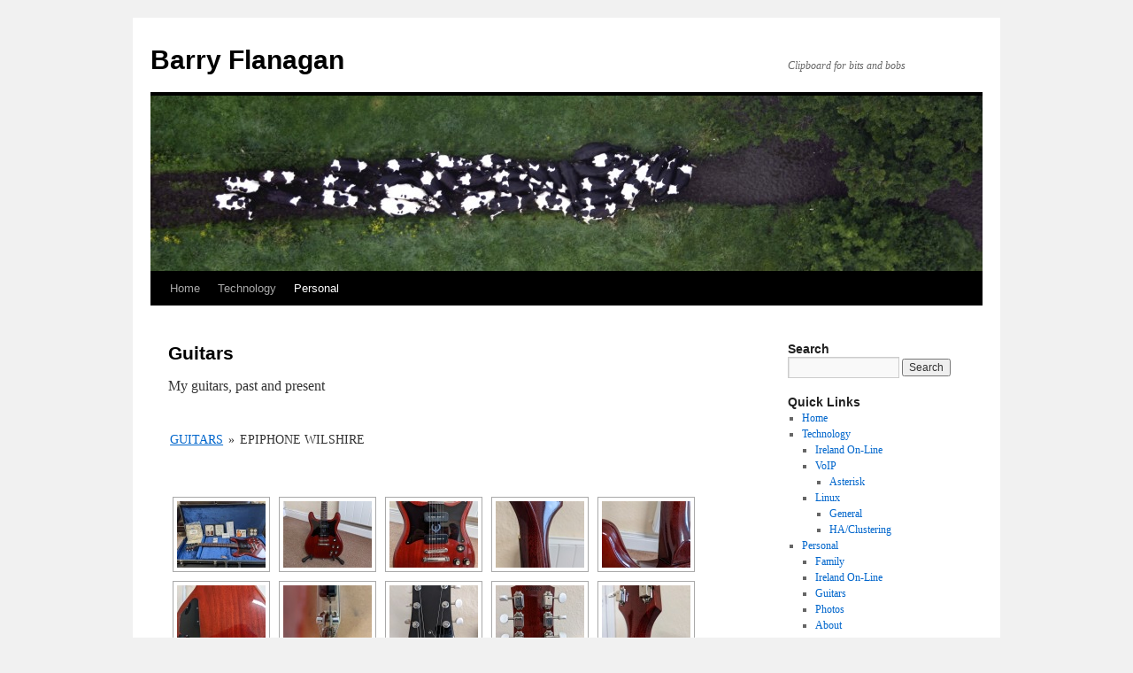

--- FILE ---
content_type: text/html; charset=UTF-8
request_url: https://barry.flanagan.ie/guitars/nggallery/epiphone-wilshire-custom-shop/epiphone-wilshire
body_size: 9448
content:
<!DOCTYPE html>
<html lang="en-GB">
<head>
<meta charset="UTF-8" />
<title>
Guitars | Barry Flanagan	</title>
<link rel="profile" href="https://gmpg.org/xfn/11" />
<link rel="stylesheet" type="text/css" media="all" href="https://barry.flanagan.ie/wp-content/themes/twentyten/style.css?ver=20230328" />
<link rel="pingback" href="https://barry.flanagan.ie/xmlrpc.php">
<meta name='robots' content='max-image-preview:large' />
<link rel="alternate" type="application/rss+xml" title="Barry Flanagan &raquo; Feed" href="https://barry.flanagan.ie/feed/" />
<link rel="alternate" type="application/rss+xml" title="Barry Flanagan &raquo; Comments Feed" href="https://barry.flanagan.ie/comments/feed/" />
<script type="text/javascript">
/* <![CDATA[ */
window._wpemojiSettings = {"baseUrl":"https:\/\/s.w.org\/images\/core\/emoji\/14.0.0\/72x72\/","ext":".png","svgUrl":"https:\/\/s.w.org\/images\/core\/emoji\/14.0.0\/svg\/","svgExt":".svg","source":{"concatemoji":"https:\/\/barry.flanagan.ie\/wp-includes\/js\/wp-emoji-release.min.js?ver=6.4.7"}};
/*! This file is auto-generated */
!function(i,n){var o,s,e;function c(e){try{var t={supportTests:e,timestamp:(new Date).valueOf()};sessionStorage.setItem(o,JSON.stringify(t))}catch(e){}}function p(e,t,n){e.clearRect(0,0,e.canvas.width,e.canvas.height),e.fillText(t,0,0);var t=new Uint32Array(e.getImageData(0,0,e.canvas.width,e.canvas.height).data),r=(e.clearRect(0,0,e.canvas.width,e.canvas.height),e.fillText(n,0,0),new Uint32Array(e.getImageData(0,0,e.canvas.width,e.canvas.height).data));return t.every(function(e,t){return e===r[t]})}function u(e,t,n){switch(t){case"flag":return n(e,"\ud83c\udff3\ufe0f\u200d\u26a7\ufe0f","\ud83c\udff3\ufe0f\u200b\u26a7\ufe0f")?!1:!n(e,"\ud83c\uddfa\ud83c\uddf3","\ud83c\uddfa\u200b\ud83c\uddf3")&&!n(e,"\ud83c\udff4\udb40\udc67\udb40\udc62\udb40\udc65\udb40\udc6e\udb40\udc67\udb40\udc7f","\ud83c\udff4\u200b\udb40\udc67\u200b\udb40\udc62\u200b\udb40\udc65\u200b\udb40\udc6e\u200b\udb40\udc67\u200b\udb40\udc7f");case"emoji":return!n(e,"\ud83e\udef1\ud83c\udffb\u200d\ud83e\udef2\ud83c\udfff","\ud83e\udef1\ud83c\udffb\u200b\ud83e\udef2\ud83c\udfff")}return!1}function f(e,t,n){var r="undefined"!=typeof WorkerGlobalScope&&self instanceof WorkerGlobalScope?new OffscreenCanvas(300,150):i.createElement("canvas"),a=r.getContext("2d",{willReadFrequently:!0}),o=(a.textBaseline="top",a.font="600 32px Arial",{});return e.forEach(function(e){o[e]=t(a,e,n)}),o}function t(e){var t=i.createElement("script");t.src=e,t.defer=!0,i.head.appendChild(t)}"undefined"!=typeof Promise&&(o="wpEmojiSettingsSupports",s=["flag","emoji"],n.supports={everything:!0,everythingExceptFlag:!0},e=new Promise(function(e){i.addEventListener("DOMContentLoaded",e,{once:!0})}),new Promise(function(t){var n=function(){try{var e=JSON.parse(sessionStorage.getItem(o));if("object"==typeof e&&"number"==typeof e.timestamp&&(new Date).valueOf()<e.timestamp+604800&&"object"==typeof e.supportTests)return e.supportTests}catch(e){}return null}();if(!n){if("undefined"!=typeof Worker&&"undefined"!=typeof OffscreenCanvas&&"undefined"!=typeof URL&&URL.createObjectURL&&"undefined"!=typeof Blob)try{var e="postMessage("+f.toString()+"("+[JSON.stringify(s),u.toString(),p.toString()].join(",")+"));",r=new Blob([e],{type:"text/javascript"}),a=new Worker(URL.createObjectURL(r),{name:"wpTestEmojiSupports"});return void(a.onmessage=function(e){c(n=e.data),a.terminate(),t(n)})}catch(e){}c(n=f(s,u,p))}t(n)}).then(function(e){for(var t in e)n.supports[t]=e[t],n.supports.everything=n.supports.everything&&n.supports[t],"flag"!==t&&(n.supports.everythingExceptFlag=n.supports.everythingExceptFlag&&n.supports[t]);n.supports.everythingExceptFlag=n.supports.everythingExceptFlag&&!n.supports.flag,n.DOMReady=!1,n.readyCallback=function(){n.DOMReady=!0}}).then(function(){return e}).then(function(){var e;n.supports.everything||(n.readyCallback(),(e=n.source||{}).concatemoji?t(e.concatemoji):e.wpemoji&&e.twemoji&&(t(e.twemoji),t(e.wpemoji)))}))}((window,document),window._wpemojiSettings);
/* ]]> */
</script>
<style id='wp-emoji-styles-inline-css' type='text/css'>

	img.wp-smiley, img.emoji {
		display: inline !important;
		border: none !important;
		box-shadow: none !important;
		height: 1em !important;
		width: 1em !important;
		margin: 0 0.07em !important;
		vertical-align: -0.1em !important;
		background: none !important;
		padding: 0 !important;
	}
</style>
<link rel='stylesheet' id='wp-block-library-css' href='https://barry.flanagan.ie/wp-includes/css/dist/block-library/style.min.css?ver=6.4.7' type='text/css' media='all' />
<style id='wp-block-library-theme-inline-css' type='text/css'>
.wp-block-audio figcaption{color:#555;font-size:13px;text-align:center}.is-dark-theme .wp-block-audio figcaption{color:hsla(0,0%,100%,.65)}.wp-block-audio{margin:0 0 1em}.wp-block-code{border:1px solid #ccc;border-radius:4px;font-family:Menlo,Consolas,monaco,monospace;padding:.8em 1em}.wp-block-embed figcaption{color:#555;font-size:13px;text-align:center}.is-dark-theme .wp-block-embed figcaption{color:hsla(0,0%,100%,.65)}.wp-block-embed{margin:0 0 1em}.blocks-gallery-caption{color:#555;font-size:13px;text-align:center}.is-dark-theme .blocks-gallery-caption{color:hsla(0,0%,100%,.65)}.wp-block-image figcaption{color:#555;font-size:13px;text-align:center}.is-dark-theme .wp-block-image figcaption{color:hsla(0,0%,100%,.65)}.wp-block-image{margin:0 0 1em}.wp-block-pullquote{border-bottom:4px solid;border-top:4px solid;color:currentColor;margin-bottom:1.75em}.wp-block-pullquote cite,.wp-block-pullquote footer,.wp-block-pullquote__citation{color:currentColor;font-size:.8125em;font-style:normal;text-transform:uppercase}.wp-block-quote{border-left:.25em solid;margin:0 0 1.75em;padding-left:1em}.wp-block-quote cite,.wp-block-quote footer{color:currentColor;font-size:.8125em;font-style:normal;position:relative}.wp-block-quote.has-text-align-right{border-left:none;border-right:.25em solid;padding-left:0;padding-right:1em}.wp-block-quote.has-text-align-center{border:none;padding-left:0}.wp-block-quote.is-large,.wp-block-quote.is-style-large,.wp-block-quote.is-style-plain{border:none}.wp-block-search .wp-block-search__label{font-weight:700}.wp-block-search__button{border:1px solid #ccc;padding:.375em .625em}:where(.wp-block-group.has-background){padding:1.25em 2.375em}.wp-block-separator.has-css-opacity{opacity:.4}.wp-block-separator{border:none;border-bottom:2px solid;margin-left:auto;margin-right:auto}.wp-block-separator.has-alpha-channel-opacity{opacity:1}.wp-block-separator:not(.is-style-wide):not(.is-style-dots){width:100px}.wp-block-separator.has-background:not(.is-style-dots){border-bottom:none;height:1px}.wp-block-separator.has-background:not(.is-style-wide):not(.is-style-dots){height:2px}.wp-block-table{margin:0 0 1em}.wp-block-table td,.wp-block-table th{word-break:normal}.wp-block-table figcaption{color:#555;font-size:13px;text-align:center}.is-dark-theme .wp-block-table figcaption{color:hsla(0,0%,100%,.65)}.wp-block-video figcaption{color:#555;font-size:13px;text-align:center}.is-dark-theme .wp-block-video figcaption{color:hsla(0,0%,100%,.65)}.wp-block-video{margin:0 0 1em}.wp-block-template-part.has-background{margin-bottom:0;margin-top:0;padding:1.25em 2.375em}
</style>
<style id='classic-theme-styles-inline-css' type='text/css'>
/*! This file is auto-generated */
.wp-block-button__link{color:#fff;background-color:#32373c;border-radius:9999px;box-shadow:none;text-decoration:none;padding:calc(.667em + 2px) calc(1.333em + 2px);font-size:1.125em}.wp-block-file__button{background:#32373c;color:#fff;text-decoration:none}
</style>
<style id='global-styles-inline-css' type='text/css'>
body{--wp--preset--color--black: #000;--wp--preset--color--cyan-bluish-gray: #abb8c3;--wp--preset--color--white: #fff;--wp--preset--color--pale-pink: #f78da7;--wp--preset--color--vivid-red: #cf2e2e;--wp--preset--color--luminous-vivid-orange: #ff6900;--wp--preset--color--luminous-vivid-amber: #fcb900;--wp--preset--color--light-green-cyan: #7bdcb5;--wp--preset--color--vivid-green-cyan: #00d084;--wp--preset--color--pale-cyan-blue: #8ed1fc;--wp--preset--color--vivid-cyan-blue: #0693e3;--wp--preset--color--vivid-purple: #9b51e0;--wp--preset--color--blue: #0066cc;--wp--preset--color--medium-gray: #666;--wp--preset--color--light-gray: #f1f1f1;--wp--preset--gradient--vivid-cyan-blue-to-vivid-purple: linear-gradient(135deg,rgba(6,147,227,1) 0%,rgb(155,81,224) 100%);--wp--preset--gradient--light-green-cyan-to-vivid-green-cyan: linear-gradient(135deg,rgb(122,220,180) 0%,rgb(0,208,130) 100%);--wp--preset--gradient--luminous-vivid-amber-to-luminous-vivid-orange: linear-gradient(135deg,rgba(252,185,0,1) 0%,rgba(255,105,0,1) 100%);--wp--preset--gradient--luminous-vivid-orange-to-vivid-red: linear-gradient(135deg,rgba(255,105,0,1) 0%,rgb(207,46,46) 100%);--wp--preset--gradient--very-light-gray-to-cyan-bluish-gray: linear-gradient(135deg,rgb(238,238,238) 0%,rgb(169,184,195) 100%);--wp--preset--gradient--cool-to-warm-spectrum: linear-gradient(135deg,rgb(74,234,220) 0%,rgb(151,120,209) 20%,rgb(207,42,186) 40%,rgb(238,44,130) 60%,rgb(251,105,98) 80%,rgb(254,248,76) 100%);--wp--preset--gradient--blush-light-purple: linear-gradient(135deg,rgb(255,206,236) 0%,rgb(152,150,240) 100%);--wp--preset--gradient--blush-bordeaux: linear-gradient(135deg,rgb(254,205,165) 0%,rgb(254,45,45) 50%,rgb(107,0,62) 100%);--wp--preset--gradient--luminous-dusk: linear-gradient(135deg,rgb(255,203,112) 0%,rgb(199,81,192) 50%,rgb(65,88,208) 100%);--wp--preset--gradient--pale-ocean: linear-gradient(135deg,rgb(255,245,203) 0%,rgb(182,227,212) 50%,rgb(51,167,181) 100%);--wp--preset--gradient--electric-grass: linear-gradient(135deg,rgb(202,248,128) 0%,rgb(113,206,126) 100%);--wp--preset--gradient--midnight: linear-gradient(135deg,rgb(2,3,129) 0%,rgb(40,116,252) 100%);--wp--preset--font-size--small: 13px;--wp--preset--font-size--medium: 20px;--wp--preset--font-size--large: 36px;--wp--preset--font-size--x-large: 42px;--wp--preset--spacing--20: 0.44rem;--wp--preset--spacing--30: 0.67rem;--wp--preset--spacing--40: 1rem;--wp--preset--spacing--50: 1.5rem;--wp--preset--spacing--60: 2.25rem;--wp--preset--spacing--70: 3.38rem;--wp--preset--spacing--80: 5.06rem;--wp--preset--shadow--natural: 6px 6px 9px rgba(0, 0, 0, 0.2);--wp--preset--shadow--deep: 12px 12px 50px rgba(0, 0, 0, 0.4);--wp--preset--shadow--sharp: 6px 6px 0px rgba(0, 0, 0, 0.2);--wp--preset--shadow--outlined: 6px 6px 0px -3px rgba(255, 255, 255, 1), 6px 6px rgba(0, 0, 0, 1);--wp--preset--shadow--crisp: 6px 6px 0px rgba(0, 0, 0, 1);}:where(.is-layout-flex){gap: 0.5em;}:where(.is-layout-grid){gap: 0.5em;}body .is-layout-flow > .alignleft{float: left;margin-inline-start: 0;margin-inline-end: 2em;}body .is-layout-flow > .alignright{float: right;margin-inline-start: 2em;margin-inline-end: 0;}body .is-layout-flow > .aligncenter{margin-left: auto !important;margin-right: auto !important;}body .is-layout-constrained > .alignleft{float: left;margin-inline-start: 0;margin-inline-end: 2em;}body .is-layout-constrained > .alignright{float: right;margin-inline-start: 2em;margin-inline-end: 0;}body .is-layout-constrained > .aligncenter{margin-left: auto !important;margin-right: auto !important;}body .is-layout-constrained > :where(:not(.alignleft):not(.alignright):not(.alignfull)){max-width: var(--wp--style--global--content-size);margin-left: auto !important;margin-right: auto !important;}body .is-layout-constrained > .alignwide{max-width: var(--wp--style--global--wide-size);}body .is-layout-flex{display: flex;}body .is-layout-flex{flex-wrap: wrap;align-items: center;}body .is-layout-flex > *{margin: 0;}body .is-layout-grid{display: grid;}body .is-layout-grid > *{margin: 0;}:where(.wp-block-columns.is-layout-flex){gap: 2em;}:where(.wp-block-columns.is-layout-grid){gap: 2em;}:where(.wp-block-post-template.is-layout-flex){gap: 1.25em;}:where(.wp-block-post-template.is-layout-grid){gap: 1.25em;}.has-black-color{color: var(--wp--preset--color--black) !important;}.has-cyan-bluish-gray-color{color: var(--wp--preset--color--cyan-bluish-gray) !important;}.has-white-color{color: var(--wp--preset--color--white) !important;}.has-pale-pink-color{color: var(--wp--preset--color--pale-pink) !important;}.has-vivid-red-color{color: var(--wp--preset--color--vivid-red) !important;}.has-luminous-vivid-orange-color{color: var(--wp--preset--color--luminous-vivid-orange) !important;}.has-luminous-vivid-amber-color{color: var(--wp--preset--color--luminous-vivid-amber) !important;}.has-light-green-cyan-color{color: var(--wp--preset--color--light-green-cyan) !important;}.has-vivid-green-cyan-color{color: var(--wp--preset--color--vivid-green-cyan) !important;}.has-pale-cyan-blue-color{color: var(--wp--preset--color--pale-cyan-blue) !important;}.has-vivid-cyan-blue-color{color: var(--wp--preset--color--vivid-cyan-blue) !important;}.has-vivid-purple-color{color: var(--wp--preset--color--vivid-purple) !important;}.has-black-background-color{background-color: var(--wp--preset--color--black) !important;}.has-cyan-bluish-gray-background-color{background-color: var(--wp--preset--color--cyan-bluish-gray) !important;}.has-white-background-color{background-color: var(--wp--preset--color--white) !important;}.has-pale-pink-background-color{background-color: var(--wp--preset--color--pale-pink) !important;}.has-vivid-red-background-color{background-color: var(--wp--preset--color--vivid-red) !important;}.has-luminous-vivid-orange-background-color{background-color: var(--wp--preset--color--luminous-vivid-orange) !important;}.has-luminous-vivid-amber-background-color{background-color: var(--wp--preset--color--luminous-vivid-amber) !important;}.has-light-green-cyan-background-color{background-color: var(--wp--preset--color--light-green-cyan) !important;}.has-vivid-green-cyan-background-color{background-color: var(--wp--preset--color--vivid-green-cyan) !important;}.has-pale-cyan-blue-background-color{background-color: var(--wp--preset--color--pale-cyan-blue) !important;}.has-vivid-cyan-blue-background-color{background-color: var(--wp--preset--color--vivid-cyan-blue) !important;}.has-vivid-purple-background-color{background-color: var(--wp--preset--color--vivid-purple) !important;}.has-black-border-color{border-color: var(--wp--preset--color--black) !important;}.has-cyan-bluish-gray-border-color{border-color: var(--wp--preset--color--cyan-bluish-gray) !important;}.has-white-border-color{border-color: var(--wp--preset--color--white) !important;}.has-pale-pink-border-color{border-color: var(--wp--preset--color--pale-pink) !important;}.has-vivid-red-border-color{border-color: var(--wp--preset--color--vivid-red) !important;}.has-luminous-vivid-orange-border-color{border-color: var(--wp--preset--color--luminous-vivid-orange) !important;}.has-luminous-vivid-amber-border-color{border-color: var(--wp--preset--color--luminous-vivid-amber) !important;}.has-light-green-cyan-border-color{border-color: var(--wp--preset--color--light-green-cyan) !important;}.has-vivid-green-cyan-border-color{border-color: var(--wp--preset--color--vivid-green-cyan) !important;}.has-pale-cyan-blue-border-color{border-color: var(--wp--preset--color--pale-cyan-blue) !important;}.has-vivid-cyan-blue-border-color{border-color: var(--wp--preset--color--vivid-cyan-blue) !important;}.has-vivid-purple-border-color{border-color: var(--wp--preset--color--vivid-purple) !important;}.has-vivid-cyan-blue-to-vivid-purple-gradient-background{background: var(--wp--preset--gradient--vivid-cyan-blue-to-vivid-purple) !important;}.has-light-green-cyan-to-vivid-green-cyan-gradient-background{background: var(--wp--preset--gradient--light-green-cyan-to-vivid-green-cyan) !important;}.has-luminous-vivid-amber-to-luminous-vivid-orange-gradient-background{background: var(--wp--preset--gradient--luminous-vivid-amber-to-luminous-vivid-orange) !important;}.has-luminous-vivid-orange-to-vivid-red-gradient-background{background: var(--wp--preset--gradient--luminous-vivid-orange-to-vivid-red) !important;}.has-very-light-gray-to-cyan-bluish-gray-gradient-background{background: var(--wp--preset--gradient--very-light-gray-to-cyan-bluish-gray) !important;}.has-cool-to-warm-spectrum-gradient-background{background: var(--wp--preset--gradient--cool-to-warm-spectrum) !important;}.has-blush-light-purple-gradient-background{background: var(--wp--preset--gradient--blush-light-purple) !important;}.has-blush-bordeaux-gradient-background{background: var(--wp--preset--gradient--blush-bordeaux) !important;}.has-luminous-dusk-gradient-background{background: var(--wp--preset--gradient--luminous-dusk) !important;}.has-pale-ocean-gradient-background{background: var(--wp--preset--gradient--pale-ocean) !important;}.has-electric-grass-gradient-background{background: var(--wp--preset--gradient--electric-grass) !important;}.has-midnight-gradient-background{background: var(--wp--preset--gradient--midnight) !important;}.has-small-font-size{font-size: var(--wp--preset--font-size--small) !important;}.has-medium-font-size{font-size: var(--wp--preset--font-size--medium) !important;}.has-large-font-size{font-size: var(--wp--preset--font-size--large) !important;}.has-x-large-font-size{font-size: var(--wp--preset--font-size--x-large) !important;}
.wp-block-navigation a:where(:not(.wp-element-button)){color: inherit;}
:where(.wp-block-post-template.is-layout-flex){gap: 1.25em;}:where(.wp-block-post-template.is-layout-grid){gap: 1.25em;}
:where(.wp-block-columns.is-layout-flex){gap: 2em;}:where(.wp-block-columns.is-layout-grid){gap: 2em;}
.wp-block-pullquote{font-size: 1.5em;line-height: 1.6;}
</style>
<link rel='stylesheet' id='rss-retriever-css' href='https://barry.flanagan.ie/wp-content/plugins/wp-rss-retriever/inc/css/rss-retriever.css?ver=1.6.10' type='text/css' media='all' />
<link rel='stylesheet' id='ngg_trigger_buttons-css' href='https://barry.flanagan.ie/wp-content/plugins/nextgen-gallery/products/photocrati_nextgen/modules/nextgen_gallery_display/static/trigger_buttons.css?ver=3.41' type='text/css' media='all' />
<link rel='stylesheet' id='shutter-0-css' href='https://barry.flanagan.ie/wp-content/plugins/nextgen-gallery/products/photocrati_nextgen/modules/lightbox/static/shutter/shutter.css?ver=3.41' type='text/css' media='all' />
<link rel='stylesheet' id='fontawesome_v4_shim_style-css' href='https://barry.flanagan.ie/wp-content/plugins/nextgen-gallery/products/photocrati_nextgen/modules/nextgen_gallery_display/static/fontawesome/css/v4-shims.min.css?ver=6.4.7' type='text/css' media='all' />
<link rel='stylesheet' id='fontawesome-css' href='https://barry.flanagan.ie/wp-content/plugins/nextgen-gallery/products/photocrati_nextgen/modules/nextgen_gallery_display/static/fontawesome/css/all.min.css?ver=6.4.7' type='text/css' media='all' />
<link rel='stylesheet' id='nextgen_basic_album_style-css' href='https://barry.flanagan.ie/wp-content/plugins/nextgen-gallery/products/photocrati_nextgen/modules/nextgen_basic_album/static/nextgen_basic_album.css?ver=3.41' type='text/css' media='all' />
<link rel='stylesheet' id='nextgen_pagination_style-css' href='https://barry.flanagan.ie/wp-content/plugins/nextgen-gallery/products/photocrati_nextgen/modules/nextgen_pagination/static/style.css?ver=3.41' type='text/css' media='all' />
<link rel='stylesheet' id='nextgen_basic_album_breadcrumbs_style-css' href='https://barry.flanagan.ie/wp-content/plugins/nextgen-gallery/products/photocrati_nextgen/modules/nextgen_basic_album/static/breadcrumbs.css?ver=3.41' type='text/css' media='all' />
<link rel='stylesheet' id='nextgen_basic_thumbnails_style-css' href='https://barry.flanagan.ie/wp-content/plugins/nextgen-gallery/products/photocrati_nextgen/modules/nextgen_basic_gallery/static/thumbnails/nextgen_basic_thumbnails.css?ver=3.41' type='text/css' media='all' />
<link rel='stylesheet' id='twentyten-block-style-css' href='https://barry.flanagan.ie/wp-content/themes/twentyten/blocks.css?ver=20190704' type='text/css' media='all' />
<script type="text/javascript" src="https://barry.flanagan.ie/wp-includes/js/jquery/jquery.min.js?ver=3.7.1" id="jquery-core-js"></script>
<script type="text/javascript" src="https://barry.flanagan.ie/wp-includes/js/jquery/jquery-migrate.min.js?ver=3.4.1" id="jquery-migrate-js"></script>
<script type="text/javascript" id="photocrati_ajax-js-extra">
/* <![CDATA[ */
var photocrati_ajax = {"url":"https:\/\/barry.flanagan.ie\/index.php?photocrati_ajax=1","wp_home_url":"https:\/\/barry.flanagan.ie","wp_site_url":"https:\/\/barry.flanagan.ie","wp_root_url":"https:\/\/barry.flanagan.ie","wp_plugins_url":"https:\/\/barry.flanagan.ie\/wp-content\/plugins","wp_content_url":"https:\/\/barry.flanagan.ie\/wp-content","wp_includes_url":"https:\/\/barry.flanagan.ie\/wp-includes\/","ngg_param_slug":"nggallery"};
/* ]]> */
</script>
<script type="text/javascript" src="https://barry.flanagan.ie/wp-content/plugins/nextgen-gallery/products/photocrati_nextgen/modules/ajax/static/ajax.min.js?ver=3.41" id="photocrati_ajax-js"></script>
<script type="text/javascript" src="https://barry.flanagan.ie/wp-content/plugins/nextgen-gallery/products/photocrati_nextgen/modules/nextgen_basic_album/static/init.js?ver=3.41" id="photocrati-nextgen_basic_compact_album-js"></script>
<script type="text/javascript" src="https://barry.flanagan.ie/wp-content/plugins/nextgen-gallery/products/photocrati_nextgen/modules/nextgen_gallery_display/static/fontawesome/js/v4-shims.min.js?ver=5.3.1" id="fontawesome_v4_shim-js"></script>
<script type="text/javascript" defer data-auto-replace-svg="false" data-keep-original-source="false" data-search-pseudo-elements src="https://barry.flanagan.ie/wp-content/plugins/nextgen-gallery/products/photocrati_nextgen/modules/nextgen_gallery_display/static/fontawesome/js/all.min.js?ver=5.3.1" id="fontawesome-js"></script>
<script type="text/javascript" src="https://barry.flanagan.ie/wp-content/plugins/nextgen-gallery/products/photocrati_nextgen/modules/nextgen_gallery_display/static/shave.js?ver=3.41" id="shave.js-js"></script>
<script type="text/javascript" src="https://barry.flanagan.ie/wp-content/plugins/nextgen-gallery/products/photocrati_nextgen/modules/nextgen_basic_gallery/static/thumbnails/nextgen_basic_thumbnails.js?ver=3.41" id="photocrati-nextgen_basic_thumbnails-js"></script>
<link rel="https://api.w.org/" href="https://barry.flanagan.ie/wp-json/" /><link rel="alternate" type="application/json" href="https://barry.flanagan.ie/wp-json/wp/v2/pages/734" /><link rel="EditURI" type="application/rsd+xml" title="RSD" href="https://barry.flanagan.ie/xmlrpc.php?rsd" />
<meta name="generator" content="WordPress 6.4.7" />
<link rel="canonical" href="https://barry.flanagan.ie/guitars/" />
<link rel='shortlink' href='https://barry.flanagan.ie/?p=734' />
<link rel="alternate" type="application/json+oembed" href="https://barry.flanagan.ie/wp-json/oembed/1.0/embed?url=https%3A%2F%2Fbarry.flanagan.ie%2Fguitars%2F" />
<link rel="alternate" type="text/xml+oembed" href="https://barry.flanagan.ie/wp-json/oembed/1.0/embed?url=https%3A%2F%2Fbarry.flanagan.ie%2Fguitars%2F&#038;format=xml" />
<style data-context="foundation-flickity-css">/*! Flickity v2.0.2
http://flickity.metafizzy.co
---------------------------------------------- */.flickity-enabled{position:relative}.flickity-enabled:focus{outline:0}.flickity-viewport{overflow:hidden;position:relative;height:100%}.flickity-slider{position:absolute;width:100%;height:100%}.flickity-enabled.is-draggable{-webkit-tap-highlight-color:transparent;tap-highlight-color:transparent;-webkit-user-select:none;-moz-user-select:none;-ms-user-select:none;user-select:none}.flickity-enabled.is-draggable .flickity-viewport{cursor:move;cursor:-webkit-grab;cursor:grab}.flickity-enabled.is-draggable .flickity-viewport.is-pointer-down{cursor:-webkit-grabbing;cursor:grabbing}.flickity-prev-next-button{position:absolute;top:50%;width:44px;height:44px;border:none;border-radius:50%;background:#fff;background:hsla(0,0%,100%,.75);cursor:pointer;-webkit-transform:translateY(-50%);transform:translateY(-50%)}.flickity-prev-next-button:hover{background:#fff}.flickity-prev-next-button:focus{outline:0;box-shadow:0 0 0 5px #09f}.flickity-prev-next-button:active{opacity:.6}.flickity-prev-next-button.previous{left:10px}.flickity-prev-next-button.next{right:10px}.flickity-rtl .flickity-prev-next-button.previous{left:auto;right:10px}.flickity-rtl .flickity-prev-next-button.next{right:auto;left:10px}.flickity-prev-next-button:disabled{opacity:.3;cursor:auto}.flickity-prev-next-button svg{position:absolute;left:20%;top:20%;width:60%;height:60%}.flickity-prev-next-button .arrow{fill:#333}.flickity-page-dots{position:absolute;width:100%;bottom:-25px;padding:0;margin:0;list-style:none;text-align:center;line-height:1}.flickity-rtl .flickity-page-dots{direction:rtl}.flickity-page-dots .dot{display:inline-block;width:10px;height:10px;margin:0 8px;background:#333;border-radius:50%;opacity:.25;cursor:pointer}.flickity-page-dots .dot.is-selected{opacity:1}</style><style data-context="foundation-slideout-css">.slideout-menu{position:fixed;left:0;top:0;bottom:0;right:auto;z-index:0;width:256px;overflow-y:auto;-webkit-overflow-scrolling:touch;display:none}.slideout-menu.pushit-right{left:auto;right:0}.slideout-panel{position:relative;z-index:1;will-change:transform}.slideout-open,.slideout-open .slideout-panel,.slideout-open body{overflow:hidden}.slideout-open .slideout-menu{display:block}.pushit{display:none}</style><link id='MediaRSS' rel='alternate' type='application/rss+xml' title='NextGEN Gallery RSS Feed' href='https://barry.flanagan.ie/wp-content/plugins/nextgen-gallery/products/photocrati_nextgen/modules/ngglegacy/xml/media-rss.php' />
<style>.ios7.web-app-mode.has-fixed header{ background-color: rgba(3,122,221,.88);}</style></head>

<body class="page-template-default page page-id-734">
<div id="wrapper" class="hfeed">
	<div id="header">
		<div id="masthead">
			<div id="branding" role="banner">
								<div id="site-title">
					<span>
						<a href="https://barry.flanagan.ie/" rel="home">Barry Flanagan</a>
					</span>
				</div>
				<div id="site-description">Clipboard for bits and bobs</div>

									<img src="https://barry.flanagan.ie/wp-content/uploads/2010/07/cropped-Cows.jpg" width="940" height="198" alt="" />
								</div><!-- #branding -->

			<div id="access" role="navigation">
								<div class="skip-link screen-reader-text"><a href="#content">Skip to content</a></div>
				<div class="menu-header"><ul id="menu-mainmenu" class="menu"><li id="menu-item-116" class="menu-item menu-item-type-custom menu-item-object-custom menu-item-home menu-item-116"><a href="https://barry.flanagan.ie/">Home</a></li>
<li id="menu-item-97" class="menu-item menu-item-type-taxonomy menu-item-object-category menu-item-has-children menu-item-97"><a href="https://barry.flanagan.ie/category/tech/">Technology</a>
<ul class="sub-menu">
	<li id="menu-item-444" class="menu-item menu-item-type-taxonomy menu-item-object-category menu-item-444"><a href="https://barry.flanagan.ie/category/ireland-on-line/">Ireland On-Line</a></li>
	<li id="menu-item-102" class="menu-item menu-item-type-taxonomy menu-item-object-category menu-item-has-children menu-item-102"><a href="https://barry.flanagan.ie/category/tech/voip/">VoIP</a>
	<ul class="sub-menu">
		<li id="menu-item-95" class="menu-item menu-item-type-taxonomy menu-item-object-category menu-item-95"><a href="https://barry.flanagan.ie/category/tech/asterisk/">Asterisk</a></li>
	</ul>
</li>
	<li id="menu-item-107" class="menu-item menu-item-type-taxonomy menu-item-object-category menu-item-has-children menu-item-107"><a href="https://barry.flanagan.ie/category/tech/linux/">Linux</a>
	<ul class="sub-menu">
		<li id="menu-item-109" class="menu-item menu-item-type-taxonomy menu-item-object-category menu-item-109"><a href="https://barry.flanagan.ie/category/tech/linux/">General</a></li>
		<li id="menu-item-106" class="menu-item menu-item-type-taxonomy menu-item-object-category menu-item-106"><a href="https://barry.flanagan.ie/category/tech/linux/ha/">HA/Clustering</a></li>
	</ul>
</li>
</ul>
</li>
<li id="menu-item-92" class="menu-item menu-item-type-taxonomy menu-item-object-category current-menu-ancestor current-menu-parent menu-item-has-children menu-item-92"><a href="https://barry.flanagan.ie/category/family/">Personal</a>
<ul class="sub-menu">
	<li id="menu-item-101" class="menu-item menu-item-type-taxonomy menu-item-object-category menu-item-101"><a href="https://barry.flanagan.ie/category/family/">Family</a></li>
	<li id="menu-item-445" class="menu-item menu-item-type-taxonomy menu-item-object-category menu-item-445"><a href="https://barry.flanagan.ie/category/ireland-on-line/">Ireland On-Line</a></li>
	<li id="menu-item-737" class="menu-item menu-item-type-post_type menu-item-object-page current-menu-item page_item page-item-734 current_page_item menu-item-737"><a href="https://barry.flanagan.ie/guitars/" aria-current="page">Guitars</a></li>
	<li id="menu-item-98" class="menu-item menu-item-type-post_type menu-item-object-page menu-item-98"><a href="https://barry.flanagan.ie/photos/">Photos</a></li>
	<li id="menu-item-110" class="menu-item menu-item-type-post_type menu-item-object-page menu-item-110"><a href="https://barry.flanagan.ie/about/">About</a></li>
</ul>
</li>
</ul></div>			</div><!-- #access -->
		</div><!-- #masthead -->
	</div><!-- #header -->

	<div id="main">

		<div id="container">
			<div id="content" role="main">

			

				<div id="post-734" class="post-734 page type-page status-publish hentry">
											<h1 class="entry-title">Guitars</h1>
					
					<div class="entry-content">
						
<p>My guitars, past and present</p>



<ul class="ngg-breadcrumbs">
            <li class="ngg-breadcrumb">
                            <a href="https://barry.flanagan.ie/guitars/">Guitars</a>
                                        <span class="ngg-breadcrumb-divisor"> &raquo; </span>
                    </li>
            <li class="ngg-breadcrumb">
                            Epiphone Wilshire                                </li>
    </ul><!-- index.php -->
<div
	class="ngg-galleryoverview ngg-ajax-pagination-none"
	id="ngg-gallery-289b003a0bcba1654a5b1813d69e200b-1">

    		<!-- Thumbnails -->
				<div id="ngg-image-0" class="ngg-gallery-thumbnail-box" >
				        <div class="ngg-gallery-thumbnail">
            <a href="https://barry.flanagan.ie/wp-content/gallery/guitars/PXL_20220309_123358707.jpg"
               title=""
               data-src="https://barry.flanagan.ie/wp-content/gallery/guitars/PXL_20220309_123358707.jpg"
               data-thumbnail="https://barry.flanagan.ie/wp-content/gallery/guitars/thumbs/thumbs_PXL_20220309_123358707.jpg"
               data-image-id="53"
               data-title="PXL_20220309_123358707"
               data-description=""
               data-image-slug="pxl_20220309_123358707"
               class="shutterset_289b003a0bcba1654a5b1813d69e200b">
                <img
                    title="PXL_20220309_123358707"
                    alt="PXL_20220309_123358707"
                    src="https://barry.flanagan.ie/wp-content/gallery/guitars/thumbs/thumbs_PXL_20220309_123358707.jpg"
                    width="100"
                    height="75"
                    style="max-width:100%;"
                />
            </a>
        </div>
							</div> 
			
        
				<div id="ngg-image-1" class="ngg-gallery-thumbnail-box" >
				        <div class="ngg-gallery-thumbnail">
            <a href="https://barry.flanagan.ie/wp-content/gallery/guitars/PXL_20220309_123621084.jpg"
               title=""
               data-src="https://barry.flanagan.ie/wp-content/gallery/guitars/PXL_20220309_123621084.jpg"
               data-thumbnail="https://barry.flanagan.ie/wp-content/gallery/guitars/thumbs/thumbs_PXL_20220309_123621084.jpg"
               data-image-id="52"
               data-title="PXL_20220309_123621084"
               data-description=""
               data-image-slug="pxl_20220309_123621084"
               class="shutterset_289b003a0bcba1654a5b1813d69e200b">
                <img
                    title="PXL_20220309_123621084"
                    alt="PXL_20220309_123621084"
                    src="https://barry.flanagan.ie/wp-content/gallery/guitars/thumbs/thumbs_PXL_20220309_123621084.jpg"
                    width="100"
                    height="75"
                    style="max-width:100%;"
                />
            </a>
        </div>
							</div> 
			
        
				<div id="ngg-image-2" class="ngg-gallery-thumbnail-box" >
				        <div class="ngg-gallery-thumbnail">
            <a href="https://barry.flanagan.ie/wp-content/gallery/guitars/PXL_20220309_123639264.jpg"
               title=""
               data-src="https://barry.flanagan.ie/wp-content/gallery/guitars/PXL_20220309_123639264.jpg"
               data-thumbnail="https://barry.flanagan.ie/wp-content/gallery/guitars/thumbs/thumbs_PXL_20220309_123639264.jpg"
               data-image-id="48"
               data-title="PXL_20220309_123639264"
               data-description=""
               data-image-slug="pxl_20220309_123639264"
               class="shutterset_289b003a0bcba1654a5b1813d69e200b">
                <img
                    title="PXL_20220309_123639264"
                    alt="PXL_20220309_123639264"
                    src="https://barry.flanagan.ie/wp-content/gallery/guitars/thumbs/thumbs_PXL_20220309_123639264.jpg"
                    width="100"
                    height="75"
                    style="max-width:100%;"
                />
            </a>
        </div>
							</div> 
			
        
				<div id="ngg-image-3" class="ngg-gallery-thumbnail-box" >
				        <div class="ngg-gallery-thumbnail">
            <a href="https://barry.flanagan.ie/wp-content/gallery/guitars/1_PXL_20220309_123653075.jpg"
               title=""
               data-src="https://barry.flanagan.ie/wp-content/gallery/guitars/1_PXL_20220309_123653075.jpg"
               data-thumbnail="https://barry.flanagan.ie/wp-content/gallery/guitars/thumbs/thumbs_1_PXL_20220309_123653075.jpg"
               data-image-id="42"
               data-title="1_PXL_20220309_123653075"
               data-description=""
               data-image-slug="1_pxl_20220309_123653075"
               class="shutterset_289b003a0bcba1654a5b1813d69e200b">
                <img
                    title="1_PXL_20220309_123653075"
                    alt="1_PXL_20220309_123653075"
                    src="https://barry.flanagan.ie/wp-content/gallery/guitars/thumbs/thumbs_1_PXL_20220309_123653075.jpg"
                    width="100"
                    height="75"
                    style="max-width:100%;"
                />
            </a>
        </div>
							</div> 
			
        
				<div id="ngg-image-4" class="ngg-gallery-thumbnail-box" >
				        <div class="ngg-gallery-thumbnail">
            <a href="https://barry.flanagan.ie/wp-content/gallery/guitars/1_PXL_20220309_123713111.jpg"
               title=""
               data-src="https://barry.flanagan.ie/wp-content/gallery/guitars/1_PXL_20220309_123713111.jpg"
               data-thumbnail="https://barry.flanagan.ie/wp-content/gallery/guitars/thumbs/thumbs_1_PXL_20220309_123713111.jpg"
               data-image-id="43"
               data-title="1_PXL_20220309_123713111"
               data-description=""
               data-image-slug="1_pxl_20220309_123713111"
               class="shutterset_289b003a0bcba1654a5b1813d69e200b">
                <img
                    title="1_PXL_20220309_123713111"
                    alt="1_PXL_20220309_123713111"
                    src="https://barry.flanagan.ie/wp-content/gallery/guitars/thumbs/thumbs_1_PXL_20220309_123713111.jpg"
                    width="100"
                    height="75"
                    style="max-width:100%;"
                />
            </a>
        </div>
							</div> 
			
        
				<div id="ngg-image-5" class="ngg-gallery-thumbnail-box" >
				        <div class="ngg-gallery-thumbnail">
            <a href="https://barry.flanagan.ie/wp-content/gallery/guitars/PXL_20220309_123737610.MP_.jpg"
               title=""
               data-src="https://barry.flanagan.ie/wp-content/gallery/guitars/PXL_20220309_123737610.MP_.jpg"
               data-thumbnail="https://barry.flanagan.ie/wp-content/gallery/guitars/thumbs/thumbs_PXL_20220309_123737610.MP_.jpg"
               data-image-id="49"
               data-title="PXL_20220309_123737610.MP_"
               data-description=""
               data-image-slug="pxl_20220309_123737610-mp_"
               class="shutterset_289b003a0bcba1654a5b1813d69e200b">
                <img
                    title="PXL_20220309_123737610.MP_"
                    alt="PXL_20220309_123737610.MP_"
                    src="https://barry.flanagan.ie/wp-content/gallery/guitars/thumbs/thumbs_PXL_20220309_123737610.MP_.jpg"
                    width="100"
                    height="75"
                    style="max-width:100%;"
                />
            </a>
        </div>
							</div> 
			
        
				<div id="ngg-image-6" class="ngg-gallery-thumbnail-box" >
				        <div class="ngg-gallery-thumbnail">
            <a href="https://barry.flanagan.ie/wp-content/gallery/guitars/PXL_20220309_132919028.MP_.jpg"
               title=""
               data-src="https://barry.flanagan.ie/wp-content/gallery/guitars/PXL_20220309_132919028.MP_.jpg"
               data-thumbnail="https://barry.flanagan.ie/wp-content/gallery/guitars/thumbs/thumbs_PXL_20220309_132919028.MP_.jpg"
               data-image-id="44"
               data-title="PXL_20220309_132919028.MP_"
               data-description=""
               data-image-slug="pxl_20220309_132919028-mp_"
               class="shutterset_289b003a0bcba1654a5b1813d69e200b">
                <img
                    title="PXL_20220309_132919028.MP_"
                    alt="PXL_20220309_132919028.MP_"
                    src="https://barry.flanagan.ie/wp-content/gallery/guitars/thumbs/thumbs_PXL_20220309_132919028.MP_.jpg"
                    width="100"
                    height="75"
                    style="max-width:100%;"
                />
            </a>
        </div>
							</div> 
			
        
				<div id="ngg-image-7" class="ngg-gallery-thumbnail-box" >
				        <div class="ngg-gallery-thumbnail">
            <a href="https://barry.flanagan.ie/wp-content/gallery/guitars/PXL_20220309_123630359.MP_.jpg"
               title=""
               data-src="https://barry.flanagan.ie/wp-content/gallery/guitars/PXL_20220309_123630359.MP_.jpg"
               data-thumbnail="https://barry.flanagan.ie/wp-content/gallery/guitars/thumbs/thumbs_PXL_20220309_123630359.MP_.jpg"
               data-image-id="50"
               data-title="PXL_20220309_123630359.MP_"
               data-description=""
               data-image-slug="pxl_20220309_123630359-mp_"
               class="shutterset_289b003a0bcba1654a5b1813d69e200b">
                <img
                    title="PXL_20220309_123630359.MP_"
                    alt="PXL_20220309_123630359.MP_"
                    src="https://barry.flanagan.ie/wp-content/gallery/guitars/thumbs/thumbs_PXL_20220309_123630359.MP_.jpg"
                    width="100"
                    height="75"
                    style="max-width:100%;"
                />
            </a>
        </div>
							</div> 
			
        
				<div id="ngg-image-8" class="ngg-gallery-thumbnail-box" >
				        <div class="ngg-gallery-thumbnail">
            <a href="https://barry.flanagan.ie/wp-content/gallery/guitars/PXL_20220309_123649728.jpg"
               title=""
               data-src="https://barry.flanagan.ie/wp-content/gallery/guitars/PXL_20220309_123649728.jpg"
               data-thumbnail="https://barry.flanagan.ie/wp-content/gallery/guitars/thumbs/thumbs_PXL_20220309_123649728.jpg"
               data-image-id="47"
               data-title="PXL_20220309_123649728"
               data-description=""
               data-image-slug="pxl_20220309_123649728"
               class="shutterset_289b003a0bcba1654a5b1813d69e200b">
                <img
                    title="PXL_20220309_123649728"
                    alt="PXL_20220309_123649728"
                    src="https://barry.flanagan.ie/wp-content/gallery/guitars/thumbs/thumbs_PXL_20220309_123649728.jpg"
                    width="100"
                    height="75"
                    style="max-width:100%;"
                />
            </a>
        </div>
							</div> 
			
        
				<div id="ngg-image-9" class="ngg-gallery-thumbnail-box" >
				        <div class="ngg-gallery-thumbnail">
            <a href="https://barry.flanagan.ie/wp-content/gallery/guitars/PXL_20220309_123701036.MP_.jpg"
               title=""
               data-src="https://barry.flanagan.ie/wp-content/gallery/guitars/PXL_20220309_123701036.MP_.jpg"
               data-thumbnail="https://barry.flanagan.ie/wp-content/gallery/guitars/thumbs/thumbs_PXL_20220309_123701036.MP_.jpg"
               data-image-id="45"
               data-title="PXL_20220309_123701036.MP_"
               data-description=""
               data-image-slug="pxl_20220309_123701036-mp_"
               class="shutterset_289b003a0bcba1654a5b1813d69e200b">
                <img
                    title="PXL_20220309_123701036.MP_"
                    alt="PXL_20220309_123701036.MP_"
                    src="https://barry.flanagan.ie/wp-content/gallery/guitars/thumbs/thumbs_PXL_20220309_123701036.MP_.jpg"
                    width="100"
                    height="75"
                    style="max-width:100%;"
                />
            </a>
        </div>
							</div> 
			
        
				<div id="ngg-image-10" class="ngg-gallery-thumbnail-box" >
				        <div class="ngg-gallery-thumbnail">
            <a href="https://barry.flanagan.ie/wp-content/gallery/guitars/PXL_20220309_123709685.MP_.jpg"
               title=""
               data-src="https://barry.flanagan.ie/wp-content/gallery/guitars/PXL_20220309_123709685.MP_.jpg"
               data-thumbnail="https://barry.flanagan.ie/wp-content/gallery/guitars/thumbs/thumbs_PXL_20220309_123709685.MP_.jpg"
               data-image-id="46"
               data-title="PXL_20220309_123709685.MP_"
               data-description=""
               data-image-slug="pxl_20220309_123709685-mp_"
               class="shutterset_289b003a0bcba1654a5b1813d69e200b">
                <img
                    title="PXL_20220309_123709685.MP_"
                    alt="PXL_20220309_123709685.MP_"
                    src="https://barry.flanagan.ie/wp-content/gallery/guitars/thumbs/thumbs_PXL_20220309_123709685.MP_.jpg"
                    width="100"
                    height="75"
                    style="max-width:100%;"
                />
            </a>
        </div>
							</div> 
			
        
				<div id="ngg-image-11" class="ngg-gallery-thumbnail-box" >
				        <div class="ngg-gallery-thumbnail">
            <a href="https://barry.flanagan.ie/wp-content/gallery/guitars/PXL_20220309_123633832.MP_.jpg"
               title=""
               data-src="https://barry.flanagan.ie/wp-content/gallery/guitars/PXL_20220309_123633832.MP_.jpg"
               data-thumbnail="https://barry.flanagan.ie/wp-content/gallery/guitars/thumbs/thumbs_PXL_20220309_123633832.MP_.jpg"
               data-image-id="51"
               data-title="PXL_20220309_123633832.MP_"
               data-description=""
               data-image-slug="pxl_20220309_123633832-mp_"
               class="shutterset_289b003a0bcba1654a5b1813d69e200b">
                <img
                    title="PXL_20220309_123633832.MP_"
                    alt="PXL_20220309_123633832.MP_"
                    src="https://barry.flanagan.ie/wp-content/gallery/guitars/thumbs/thumbs_PXL_20220309_123633832.MP_.jpg"
                    width="100"
                    height="75"
                    style="max-width:100%;"
                />
            </a>
        </div>
							</div> 
			
        
				<div id="ngg-image-12" class="ngg-gallery-thumbnail-box" >
				        <div class="ngg-gallery-thumbnail">
            <a href="https://barry.flanagan.ie/wp-content/gallery/guitars/PXL_20220309_123207078.jpg"
               title=""
               data-src="https://barry.flanagan.ie/wp-content/gallery/guitars/PXL_20220309_123207078.jpg"
               data-thumbnail="https://barry.flanagan.ie/wp-content/gallery/guitars/thumbs/thumbs_PXL_20220309_123207078.jpg"
               data-image-id="54"
               data-title="PXL_20220309_123207078"
               data-description=""
               data-image-slug="pxl_20220309_123207078"
               class="shutterset_289b003a0bcba1654a5b1813d69e200b">
                <img
                    title="PXL_20220309_123207078"
                    alt="PXL_20220309_123207078"
                    src="https://barry.flanagan.ie/wp-content/gallery/guitars/thumbs/thumbs_PXL_20220309_123207078.jpg"
                    width="100"
                    height="75"
                    style="max-width:100%;"
                />
            </a>
        </div>
							</div> 
			
        
				<div id="ngg-image-13" class="ngg-gallery-thumbnail-box" >
				        <div class="ngg-gallery-thumbnail">
            <a href="https://barry.flanagan.ie/wp-content/gallery/guitars/PXL_20220309_123411520.MP_.jpg"
               title=""
               data-src="https://barry.flanagan.ie/wp-content/gallery/guitars/PXL_20220309_123411520.MP_.jpg"
               data-thumbnail="https://barry.flanagan.ie/wp-content/gallery/guitars/thumbs/thumbs_PXL_20220309_123411520.MP_.jpg"
               data-image-id="55"
               data-title="PXL_20220309_123411520.MP_"
               data-description=""
               data-image-slug="pxl_20220309_123411520-mp_"
               class="shutterset_289b003a0bcba1654a5b1813d69e200b">
                <img
                    title="PXL_20220309_123411520.MP_"
                    alt="PXL_20220309_123411520.MP_"
                    src="https://barry.flanagan.ie/wp-content/gallery/guitars/thumbs/thumbs_PXL_20220309_123411520.MP_.jpg"
                    width="100"
                    height="75"
                    style="max-width:100%;"
                />
            </a>
        </div>
							</div> 
			
        
				<div id="ngg-image-14" class="ngg-gallery-thumbnail-box" >
				        <div class="ngg-gallery-thumbnail">
            <a href="https://barry.flanagan.ie/wp-content/gallery/guitars/PXL_20220309_123421531.MP_.jpg"
               title=""
               data-src="https://barry.flanagan.ie/wp-content/gallery/guitars/PXL_20220309_123421531.MP_.jpg"
               data-thumbnail="https://barry.flanagan.ie/wp-content/gallery/guitars/thumbs/thumbs_PXL_20220309_123421531.MP_.jpg"
               data-image-id="56"
               data-title="PXL_20220309_123421531.MP_"
               data-description=""
               data-image-slug="pxl_20220309_123421531-mp_"
               class="shutterset_289b003a0bcba1654a5b1813d69e200b">
                <img
                    title="PXL_20220309_123421531.MP_"
                    alt="PXL_20220309_123421531.MP_"
                    src="https://barry.flanagan.ie/wp-content/gallery/guitars/thumbs/thumbs_PXL_20220309_123421531.MP_.jpg"
                    width="100"
                    height="75"
                    style="max-width:100%;"
                />
            </a>
        </div>
							</div> 
			
        
		
		<!-- Pagination -->
	<div class='ngg-clear'></div>	</div>

																	</div><!-- .entry-content -->
				</div><!-- #post-734 -->

				
			<div id="comments">




</div><!-- #comments -->


			</div><!-- #content -->
		</div><!-- #container -->


		<div id="primary" class="widget-area" role="complementary">
			<ul class="xoxo">

<li id="search-4" class="widget-container widget_search"><h3 class="widget-title">Search</h3><form role="search" method="get" id="searchform" class="searchform" action="https://barry.flanagan.ie/">
				<div>
					<label class="screen-reader-text" for="s">Search for:</label>
					<input type="text" value="" name="s" id="s" />
					<input type="submit" id="searchsubmit" value="Search" />
				</div>
			</form></li><li id="nav_menu-3" class="widget-container widget_nav_menu"><h3 class="widget-title">Quick Links</h3><div class="menu-mainmenu-container"><ul id="menu-mainmenu-1" class="menu"><li class="menu-item menu-item-type-custom menu-item-object-custom menu-item-home menu-item-116"><a href="https://barry.flanagan.ie/">Home</a></li>
<li class="menu-item menu-item-type-taxonomy menu-item-object-category menu-item-has-children menu-item-97"><a href="https://barry.flanagan.ie/category/tech/">Technology</a>
<ul class="sub-menu">
	<li class="menu-item menu-item-type-taxonomy menu-item-object-category menu-item-444"><a href="https://barry.flanagan.ie/category/ireland-on-line/">Ireland On-Line</a></li>
	<li class="menu-item menu-item-type-taxonomy menu-item-object-category menu-item-has-children menu-item-102"><a href="https://barry.flanagan.ie/category/tech/voip/">VoIP</a>
	<ul class="sub-menu">
		<li class="menu-item menu-item-type-taxonomy menu-item-object-category menu-item-95"><a href="https://barry.flanagan.ie/category/tech/asterisk/">Asterisk</a></li>
	</ul>
</li>
	<li class="menu-item menu-item-type-taxonomy menu-item-object-category menu-item-has-children menu-item-107"><a href="https://barry.flanagan.ie/category/tech/linux/">Linux</a>
	<ul class="sub-menu">
		<li class="menu-item menu-item-type-taxonomy menu-item-object-category menu-item-109"><a href="https://barry.flanagan.ie/category/tech/linux/">General</a></li>
		<li class="menu-item menu-item-type-taxonomy menu-item-object-category menu-item-106"><a href="https://barry.flanagan.ie/category/tech/linux/ha/">HA/Clustering</a></li>
	</ul>
</li>
</ul>
</li>
<li class="menu-item menu-item-type-taxonomy menu-item-object-category current-menu-ancestor current-menu-parent menu-item-has-children menu-item-92"><a href="https://barry.flanagan.ie/category/family/">Personal</a>
<ul class="sub-menu">
	<li class="menu-item menu-item-type-taxonomy menu-item-object-category menu-item-101"><a href="https://barry.flanagan.ie/category/family/">Family</a></li>
	<li class="menu-item menu-item-type-taxonomy menu-item-object-category menu-item-445"><a href="https://barry.flanagan.ie/category/ireland-on-line/">Ireland On-Line</a></li>
	<li class="menu-item menu-item-type-post_type menu-item-object-page current-menu-item page_item page-item-734 current_page_item menu-item-737"><a href="https://barry.flanagan.ie/guitars/" aria-current="page">Guitars</a></li>
	<li class="menu-item menu-item-type-post_type menu-item-object-page menu-item-98"><a href="https://barry.flanagan.ie/photos/">Photos</a></li>
	<li class="menu-item menu-item-type-post_type menu-item-object-page menu-item-110"><a href="https://barry.flanagan.ie/about/">About</a></li>
</ul>
</li>
</ul></div></li>			</ul>
		</div><!-- #primary .widget-area -->

	</div><!-- #main -->

	<div id="footer" role="contentinfo">
		<div id="colophon">



			<div id="site-info">
				<a href="https://barry.flanagan.ie/" rel="home">
					Barry Flanagan				</a>
							</div><!-- #site-info -->

			<div id="site-generator">
								<a href="https://wordpress.org/" class="imprint" title="Semantic Personal Publishing Platform">
					Proudly powered by WordPress.				</a>
			</div><!-- #site-generator -->

		</div><!-- #colophon -->
	</div><!-- #footer -->

</div><!-- #wrapper -->

<!-- Powered by WPtouch: 4.3.55 --><script type="text/javascript" src="https://barry.flanagan.ie/wp-includes/js/comment-reply.min.js?ver=6.4.7" id="comment-reply-js" async="async" data-wp-strategy="async"></script>
<script type="text/javascript" id="ngg_common-js-extra">
/* <![CDATA[ */

var galleries = {};
galleries.gallery_bc5facf6413fadbde8d21a140d38fd67 = {"id":null,"source":"albums","container_ids":["2"],"gallery_ids":[],"album_ids":[],"tag_ids":[],"display_type":"photocrati-nextgen_basic_compact_album","exclusions":[],"order_by":"sortorder","order_direction":"ASC","image_ids":[],"entity_ids":[],"tagcloud":false,"returns":"included","slug":null,"sortorder":[],"display_settings":{"gallery_display_type":"photocrati-nextgen_basic_thumbnails","galleries_per_page":"0","enable_breadcrumbs":"1","display_view":"default","template":"","enable_descriptions":"0","override_thumbnail_settings":"1","thumbnail_width":"240","thumbnail_height":"160","thumbnail_crop":"1","use_lightbox_effect":true,"disable_pagination":0,"open_gallery_in_lightbox":0,"thumbnail_quality":100,"thumbnail_watermark":0,"gallery_display_template":"","ngg_triggers_display":"never","_errors":[]},"excluded_container_ids":[],"maximum_entity_count":500,"__defaults_set":true,"_errors":[],"ID":"bc5facf6413fadbde8d21a140d38fd67"};
galleries.gallery_bc5facf6413fadbde8d21a140d38fd67.wordpress_page_root = "https:\/\/barry.flanagan.ie\/guitars\/";
var nextgen_lightbox_settings = {"static_path":"https:\/\/barry.flanagan.ie\/wp-content\/plugins\/nextgen-gallery\/products\/photocrati_nextgen\/modules\/lightbox\/static\/{placeholder}","context":"nextgen_images"};
galleries.gallery_289b003a0bcba1654a5b1813d69e200b = {"id":null,"ids":null,"source":"galleries","src":"","container_ids":[4],"gallery_ids":[],"album_ids":[],"tag_ids":[],"display_type":"photocrati-nextgen_basic_thumbnails","display":"","exclusions":[],"order_by":"sortorder","order_direction":"ASC","image_ids":[],"entity_ids":[],"tagcloud":false,"returns":"included","slug":null,"sortorder":[],"display_settings":{"override_thumbnail_settings":"0","thumbnail_width":"100","thumbnail_height":"75","thumbnail_crop":"0","images_per_page":"20","number_of_columns":"0","ajax_pagination":"0","show_all_in_lightbox":"0","use_imagebrowser_effect":"0","show_slideshow_link":"0","slideshow_link_text":"[Show as slideshow]","display_view":"default","template":"","use_lightbox_effect":true,"display_no_images_error":1,"disable_pagination":0,"thumbnail_quality":"100","thumbnail_watermark":0,"ngg_triggers_display":"never","_errors":[],"original_display_type":"photocrati-nextgen_basic_compact_album","original_settings":{"gallery_display_type":"photocrati-nextgen_basic_thumbnails","galleries_per_page":"0","enable_breadcrumbs":"1","display_view":"default","template":"","enable_descriptions":"0","override_thumbnail_settings":"1","thumbnail_width":"240","thumbnail_height":"160","thumbnail_crop":"1","use_lightbox_effect":true,"disable_pagination":0,"open_gallery_in_lightbox":0,"thumbnail_quality":100,"thumbnail_watermark":0,"gallery_display_template":"","ngg_triggers_display":"never","_errors":[]},"original_album_entities":[{"id":2,"name":"Guitars","slug":"epiphone-wilshire-custom-shop","previewpic":42,"albumdesc":"Gallery of my Guitars, past and present.","sortorder":["4","5"],"pageid":734,"extras_post_id":731,"id_field":"id","exclude":0,"__defaults_set":true}]},"excluded_container_ids":[],"maximum_entity_count":500,"__defaults_set":true,"_errors":[],"ID":"289b003a0bcba1654a5b1813d69e200b"};
galleries.gallery_289b003a0bcba1654a5b1813d69e200b.wordpress_page_root = "https:\/\/barry.flanagan.ie\/guitars\/";
var nextgen_lightbox_settings = {"static_path":"https:\/\/barry.flanagan.ie\/wp-content\/plugins\/nextgen-gallery\/products\/photocrati_nextgen\/modules\/lightbox\/static\/{placeholder}","context":"nextgen_images"};
/* ]]> */
</script>
<script type="text/javascript" src="https://barry.flanagan.ie/wp-content/plugins/nextgen-gallery/products/photocrati_nextgen/modules/nextgen_gallery_display/static/common.js?ver=3.41" id="ngg_common-js"></script>
<script type="text/javascript" id="ngg_common-js-after">
/* <![CDATA[ */
            var nggLastTimeoutVal = 1000;

			var nggRetryFailedImage = function(img) {
				setTimeout(function(){
					img.src = img.src;
				}, nggLastTimeoutVal);
			
				nggLastTimeoutVal += 500;
			}
        

            var nggLastTimeoutVal = 1000;

			var nggRetryFailedImage = function(img) {
				setTimeout(function(){
					img.src = img.src;
				}, nggLastTimeoutVal);
			
				nggLastTimeoutVal += 500;
			}
        
/* ]]> */
</script>
<script type="text/javascript" id="ngg_lightbox_context-js-extra">
/* <![CDATA[ */

var nextgen_shutter_i18n = {"msgLoading":"L O A D I N G","msgClose":"Click to Close"};
/* ]]> */
</script>
<script type="text/javascript" src="https://barry.flanagan.ie/wp-content/plugins/nextgen-gallery/products/photocrati_nextgen/modules/lightbox/static/lightbox_context.js?ver=3.41" id="ngg_lightbox_context-js"></script>
<script type="text/javascript" src="https://barry.flanagan.ie/wp-content/plugins/nextgen-gallery/products/photocrati_nextgen/modules/lightbox/static/shutter/shutter.js?ver=3.41" id="shutter-0-js"></script>
<script type="text/javascript" src="https://barry.flanagan.ie/wp-content/plugins/nextgen-gallery/products/photocrati_nextgen/modules/lightbox/static/shutter/nextgen_shutter.js?ver=3.41" id="shutter-1-js"></script>
</body>
</html>
